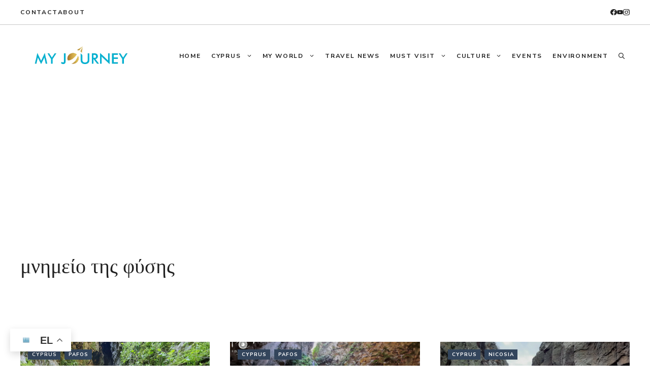

--- FILE ---
content_type: text/html; charset=utf-8
request_url: https://www.google.com/recaptcha/api2/aframe
body_size: 265
content:
<!DOCTYPE HTML><html><head><meta http-equiv="content-type" content="text/html; charset=UTF-8"></head><body><script nonce="Mp2nJOuYSl-FsD4CwtqLIg">/** Anti-fraud and anti-abuse applications only. See google.com/recaptcha */ try{var clients={'sodar':'https://pagead2.googlesyndication.com/pagead/sodar?'};window.addEventListener("message",function(a){try{if(a.source===window.parent){var b=JSON.parse(a.data);var c=clients[b['id']];if(c){var d=document.createElement('img');d.src=c+b['params']+'&rc='+(localStorage.getItem("rc::a")?sessionStorage.getItem("rc::b"):"");window.document.body.appendChild(d);sessionStorage.setItem("rc::e",parseInt(sessionStorage.getItem("rc::e")||0)+1);localStorage.setItem("rc::h",'1769696594433');}}}catch(b){}});window.parent.postMessage("_grecaptcha_ready", "*");}catch(b){}</script></body></html>